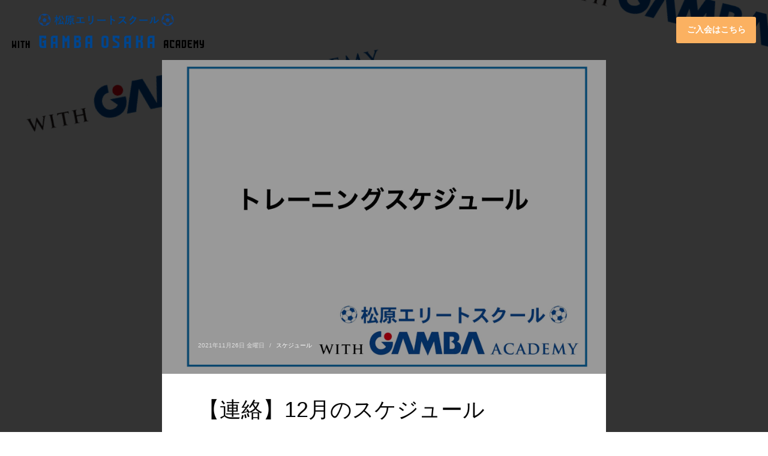

--- FILE ---
content_type: text/html; charset=UTF-8
request_url: https://eliteschool-with-gamba.com/2021/11/26/%E3%80%90%E9%80%A3%E7%B5%A1%E3%80%9112%E6%9C%88%E3%81%AE%E3%82%B9%E3%82%B1%E3%82%B8%E3%83%A5%E3%83%BC%E3%83%AB/
body_size: 10373
content:
<!DOCTYPE html>
<html dir="ltr" lang="ja"
	prefix="og: https://ogp.me/ns#" >
<head>
<meta charset="UTF-8"/>
<meta name="twitter:widgets:csp" content="on"/>
<link rel="profile" href="http://gmpg.org/xfn/11"/>
<link rel="pingback" href="https://eliteschool-with-gamba.com/xmlrpc.php"/>

<title>【連絡】12月のスケジュール - 松原エリートスクールwithガンバアカデミー</title>

		<!-- All in One SEO 4.3.3 - aioseo.com -->
		<meta name="description" content="皆さん、こんにちは！松原エリートスクールwithガンバアカデミー事務局です。 12月のトレーニングスケジュール" />
		<meta name="robots" content="noindex, max-snippet:-1, max-image-preview:large, max-video-preview:-1" />
		<link rel="canonical" href="https://eliteschool-with-gamba.com/2021/11/26/%e3%80%90%e9%80%a3%e7%b5%a1%e3%80%9112%e6%9c%88%e3%81%ae%e3%82%b9%e3%82%b1%e3%82%b8%e3%83%a5%e3%83%bc%e3%83%ab/" />
		<meta name="generator" content="All in One SEO (AIOSEO) 4.3.3 " />
		<meta property="og:locale" content="ja_JP" />
		<meta property="og:site_name" content="松原エリートスクールwithガンバアカデミー - 真のプロフェッショナルプレーヤーに必要なスキルを身につける！南河内エリアで初開校となるガンバ大阪との提携スクールでは幼保年少〜小学6年生までの全9学年を対象に、ガンバアカデミーのメソッドに基づいたトレーニングを行います。 体験会も実施しております。ガンバアカデミーのメソッドを体験しに来てください！" />
		<meta property="og:type" content="article" />
		<meta property="og:title" content="【連絡】12月のスケジュール - 松原エリートスクールwithガンバアカデミー" />
		<meta property="og:description" content="皆さん、こんにちは！松原エリートスクールwithガンバアカデミー事務局です。 12月のトレーニングスケジュール" />
		<meta property="og:url" content="https://eliteschool-with-gamba.com/2021/11/26/%e3%80%90%e9%80%a3%e7%b5%a1%e3%80%9112%e6%9c%88%e3%81%ae%e3%82%b9%e3%82%b1%e3%82%b8%e3%83%a5%e3%83%bc%e3%83%ab/" />
		<meta property="article:published_time" content="2021-11-26T01:00:00+00:00" />
		<meta property="article:modified_time" content="2021-10-08T09:02:14+00:00" />
		<meta name="twitter:card" content="summary" />
		<meta name="twitter:title" content="【連絡】12月のスケジュール - 松原エリートスクールwithガンバアカデミー" />
		<meta name="twitter:description" content="皆さん、こんにちは！松原エリートスクールwithガンバアカデミー事務局です。 12月のトレーニングスケジュール" />
		<script type="application/ld+json" class="aioseo-schema">
			{"@context":"https:\/\/schema.org","@graph":[{"@type":"BlogPosting","@id":"https:\/\/eliteschool-with-gamba.com\/2021\/11\/26\/%e3%80%90%e9%80%a3%e7%b5%a1%e3%80%9112%e6%9c%88%e3%81%ae%e3%82%b9%e3%82%b1%e3%82%b8%e3%83%a5%e3%83%bc%e3%83%ab\/#blogposting","name":"\u3010\u9023\u7d61\u301112\u6708\u306e\u30b9\u30b1\u30b8\u30e5\u30fc\u30eb - \u677e\u539f\u30a8\u30ea\u30fc\u30c8\u30b9\u30af\u30fc\u30ebwith\u30ac\u30f3\u30d0\u30a2\u30ab\u30c7\u30df\u30fc","headline":"\u3010\u9023\u7d61\u301112\u6708\u306e\u30b9\u30b1\u30b8\u30e5\u30fc\u30eb","author":{"@id":"https:\/\/eliteschool-with-gamba.com\/author\/admin_user\/#author"},"publisher":{"@id":"https:\/\/eliteschool-with-gamba.com\/#organization"},"image":{"@type":"ImageObject","url":"https:\/\/eliteschool-with-gamba.com\/wp-content\/uploads\/2021\/03\/\u30c8\u30ec\u30fc\u30cb\u30f3\u30b0\u30b9\u30b1\u30b8\u30e5\u30fc\u30eb-\u753b\u50cf.jpg","width":1753,"height":1240},"datePublished":"2021-11-26T01:00:00+09:00","dateModified":"2021-10-08T09:02:14+09:00","inLanguage":"ja","mainEntityOfPage":{"@id":"https:\/\/eliteschool-with-gamba.com\/2021\/11\/26\/%e3%80%90%e9%80%a3%e7%b5%a1%e3%80%9112%e6%9c%88%e3%81%ae%e3%82%b9%e3%82%b1%e3%82%b8%e3%83%a5%e3%83%bc%e3%83%ab\/#webpage"},"isPartOf":{"@id":"https:\/\/eliteschool-with-gamba.com\/2021\/11\/26\/%e3%80%90%e9%80%a3%e7%b5%a1%e3%80%9112%e6%9c%88%e3%81%ae%e3%82%b9%e3%82%b1%e3%82%b8%e3%83%a5%e3%83%bc%e3%83%ab\/#webpage"},"articleSection":"\u30b9\u30b1\u30b8\u30e5\u30fc\u30eb"},{"@type":"BreadcrumbList","@id":"https:\/\/eliteschool-with-gamba.com\/2021\/11\/26\/%e3%80%90%e9%80%a3%e7%b5%a1%e3%80%9112%e6%9c%88%e3%81%ae%e3%82%b9%e3%82%b1%e3%82%b8%e3%83%a5%e3%83%bc%e3%83%ab\/#breadcrumblist","itemListElement":[{"@type":"ListItem","@id":"https:\/\/eliteschool-with-gamba.com\/#listItem","position":1,"item":{"@type":"WebPage","@id":"https:\/\/eliteschool-with-gamba.com\/","name":"\u30db\u30fc\u30e0","description":"\u771f\u306e\u30d7\u30ed\u30d5\u30a7\u30c3\u30b7\u30e7\u30ca\u30eb\u30b5\u30c3\u30ab\u30fc\u30d7\u30ec\u30fc\u30e4\u30fc\u306b\u5fc5\u8981\u306a\u30b9\u30ad\u30eb\u3092\u8eab\u306b\u3064\u3051\u308b\uff01\u5357\u6cb3\u5185\u30a8\u30ea\u30a2\u3067\u521d\u958b\u6821\u3068\u306a\u308b\u30ac\u30f3\u30d0\u5927\u962a\u3068\u306e\u63d0\u643a\u30b5\u30c3\u30ab\u30fc\u30b9\u30af\u30fc\u30eb\u3067\u306f\u5e7c\u4fdd\u5e74\u5c11\u301c\u5c0f\u5b666\u5e74\u751f\u307e\u3067\u306e\u51689\u5b66\u5e74\u3092\u5bfe\u8c61\u306b\u3001\u30ac\u30f3\u30d0\u30a2\u30ab\u30c7\u30df\u30fc\u306e\u30e1\u30bd\u30c3\u30c9\u306b\u57fa\u3065\u3044\u305f\u30c8\u30ec\u30fc\u30cb\u30f3\u30b0\u3092\u884c\u3044\u307e\u3059\u3002 \u4f53\u9a13\u4f1a\u3082\u5b9f\u65bd\u3057\u3066\u304a\u308a\u307e\u3059\u3002\u30ac\u30f3\u30d0\u30a2\u30ab\u30c7\u30df\u30fc\u306e\u30e1\u30bd\u30c3\u30c9\u3092\u4f53\u9a13\u3057\u306b\u6765\u3066\u304f\u3060\u3055\u3044\uff01","url":"https:\/\/eliteschool-with-gamba.com\/"},"nextItem":"https:\/\/eliteschool-with-gamba.com\/2021\/#listItem"},{"@type":"ListItem","@id":"https:\/\/eliteschool-with-gamba.com\/2021\/#listItem","position":2,"item":{"@type":"WebPage","@id":"https:\/\/eliteschool-with-gamba.com\/2021\/","name":"2021","url":"https:\/\/eliteschool-with-gamba.com\/2021\/"},"nextItem":"https:\/\/eliteschool-with-gamba.com\/2021\/11\/#listItem","previousItem":"https:\/\/eliteschool-with-gamba.com\/#listItem"},{"@type":"ListItem","@id":"https:\/\/eliteschool-with-gamba.com\/2021\/11\/#listItem","position":3,"item":{"@type":"WebPage","@id":"https:\/\/eliteschool-with-gamba.com\/2021\/11\/","name":"November","url":"https:\/\/eliteschool-with-gamba.com\/2021\/11\/"},"nextItem":"https:\/\/eliteschool-with-gamba.com\/2021\/11\/26\/#listItem","previousItem":"https:\/\/eliteschool-with-gamba.com\/2021\/#listItem"},{"@type":"ListItem","@id":"https:\/\/eliteschool-with-gamba.com\/2021\/11\/26\/#listItem","position":4,"item":{"@type":"WebPage","@id":"https:\/\/eliteschool-with-gamba.com\/2021\/11\/26\/","name":"26","url":"https:\/\/eliteschool-with-gamba.com\/2021\/11\/26\/"},"nextItem":"https:\/\/eliteschool-with-gamba.com\/2021\/11\/26\/%e3%80%90%e9%80%a3%e7%b5%a1%e3%80%9112%e6%9c%88%e3%81%ae%e3%82%b9%e3%82%b1%e3%82%b8%e3%83%a5%e3%83%bc%e3%83%ab\/#listItem","previousItem":"https:\/\/eliteschool-with-gamba.com\/2021\/11\/#listItem"},{"@type":"ListItem","@id":"https:\/\/eliteschool-with-gamba.com\/2021\/11\/26\/%e3%80%90%e9%80%a3%e7%b5%a1%e3%80%9112%e6%9c%88%e3%81%ae%e3%82%b9%e3%82%b1%e3%82%b8%e3%83%a5%e3%83%bc%e3%83%ab\/#listItem","position":5,"item":{"@type":"WebPage","@id":"https:\/\/eliteschool-with-gamba.com\/2021\/11\/26\/%e3%80%90%e9%80%a3%e7%b5%a1%e3%80%9112%e6%9c%88%e3%81%ae%e3%82%b9%e3%82%b1%e3%82%b8%e3%83%a5%e3%83%bc%e3%83%ab\/","name":"\u3010\u9023\u7d61\u301112\u6708\u306e\u30b9\u30b1\u30b8\u30e5\u30fc\u30eb","description":"\u7686\u3055\u3093\u3001\u3053\u3093\u306b\u3061\u306f\uff01\u677e\u539f\u30a8\u30ea\u30fc\u30c8\u30b9\u30af\u30fc\u30ebwith\u30ac\u30f3\u30d0\u30a2\u30ab\u30c7\u30df\u30fc\u4e8b\u52d9\u5c40\u3067\u3059\u3002 12\u6708\u306e\u30c8\u30ec\u30fc\u30cb\u30f3\u30b0\u30b9\u30b1\u30b8\u30e5\u30fc\u30eb","url":"https:\/\/eliteschool-with-gamba.com\/2021\/11\/26\/%e3%80%90%e9%80%a3%e7%b5%a1%e3%80%9112%e6%9c%88%e3%81%ae%e3%82%b9%e3%82%b1%e3%82%b8%e3%83%a5%e3%83%bc%e3%83%ab\/"},"previousItem":"https:\/\/eliteschool-with-gamba.com\/2021\/11\/26\/#listItem"}]},{"@type":"Organization","@id":"https:\/\/eliteschool-with-gamba.com\/#organization","name":"\u677e\u539f\u30a8\u30ea\u30fc\u30c8\u30b9\u30af\u30fc\u30ebwith\u30ac\u30f3\u30d0\u30a2\u30ab\u30c7\u30df\u30fc","url":"https:\/\/eliteschool-with-gamba.com\/"},{"@type":"Person","@id":"https:\/\/eliteschool-with-gamba.com\/author\/admin_user\/#author","url":"https:\/\/eliteschool-with-gamba.com\/author\/admin_user\/","name":"admin_user","image":{"@type":"ImageObject","@id":"https:\/\/eliteschool-with-gamba.com\/2021\/11\/26\/%e3%80%90%e9%80%a3%e7%b5%a1%e3%80%9112%e6%9c%88%e3%81%ae%e3%82%b9%e3%82%b1%e3%82%b8%e3%83%a5%e3%83%bc%e3%83%ab\/#authorImage","url":"https:\/\/secure.gravatar.com\/avatar\/61e4b75c012a49e9410341a7dd5a054b?s=96&d=mm&r=g","width":96,"height":96,"caption":"admin_user"}},{"@type":"WebPage","@id":"https:\/\/eliteschool-with-gamba.com\/2021\/11\/26\/%e3%80%90%e9%80%a3%e7%b5%a1%e3%80%9112%e6%9c%88%e3%81%ae%e3%82%b9%e3%82%b1%e3%82%b8%e3%83%a5%e3%83%bc%e3%83%ab\/#webpage","url":"https:\/\/eliteschool-with-gamba.com\/2021\/11\/26\/%e3%80%90%e9%80%a3%e7%b5%a1%e3%80%9112%e6%9c%88%e3%81%ae%e3%82%b9%e3%82%b1%e3%82%b8%e3%83%a5%e3%83%bc%e3%83%ab\/","name":"\u3010\u9023\u7d61\u301112\u6708\u306e\u30b9\u30b1\u30b8\u30e5\u30fc\u30eb - \u677e\u539f\u30a8\u30ea\u30fc\u30c8\u30b9\u30af\u30fc\u30ebwith\u30ac\u30f3\u30d0\u30a2\u30ab\u30c7\u30df\u30fc","description":"\u7686\u3055\u3093\u3001\u3053\u3093\u306b\u3061\u306f\uff01\u677e\u539f\u30a8\u30ea\u30fc\u30c8\u30b9\u30af\u30fc\u30ebwith\u30ac\u30f3\u30d0\u30a2\u30ab\u30c7\u30df\u30fc\u4e8b\u52d9\u5c40\u3067\u3059\u3002 12\u6708\u306e\u30c8\u30ec\u30fc\u30cb\u30f3\u30b0\u30b9\u30b1\u30b8\u30e5\u30fc\u30eb","inLanguage":"ja","isPartOf":{"@id":"https:\/\/eliteschool-with-gamba.com\/#website"},"breadcrumb":{"@id":"https:\/\/eliteschool-with-gamba.com\/2021\/11\/26\/%e3%80%90%e9%80%a3%e7%b5%a1%e3%80%9112%e6%9c%88%e3%81%ae%e3%82%b9%e3%82%b1%e3%82%b8%e3%83%a5%e3%83%bc%e3%83%ab\/#breadcrumblist"},"author":{"@id":"https:\/\/eliteschool-with-gamba.com\/author\/admin_user\/#author"},"creator":{"@id":"https:\/\/eliteschool-with-gamba.com\/author\/admin_user\/#author"},"image":{"@type":"ImageObject","url":"https:\/\/eliteschool-with-gamba.com\/wp-content\/uploads\/2021\/03\/\u30c8\u30ec\u30fc\u30cb\u30f3\u30b0\u30b9\u30b1\u30b8\u30e5\u30fc\u30eb-\u753b\u50cf.jpg","@id":"https:\/\/eliteschool-with-gamba.com\/#mainImage","width":1753,"height":1240},"primaryImageOfPage":{"@id":"https:\/\/eliteschool-with-gamba.com\/2021\/11\/26\/%e3%80%90%e9%80%a3%e7%b5%a1%e3%80%9112%e6%9c%88%e3%81%ae%e3%82%b9%e3%82%b1%e3%82%b8%e3%83%a5%e3%83%bc%e3%83%ab\/#mainImage"},"datePublished":"2021-11-26T01:00:00+09:00","dateModified":"2021-10-08T09:02:14+09:00"},{"@type":"WebSite","@id":"https:\/\/eliteschool-with-gamba.com\/#website","url":"https:\/\/eliteschool-with-gamba.com\/","name":"\u677e\u539f\u30a8\u30ea\u30fc\u30c8\u30b9\u30af\u30fc\u30ebwith\u30ac\u30f3\u30d0\u30a2\u30ab\u30c7\u30df\u30fc","description":"\u771f\u306e\u30d7\u30ed\u30d5\u30a7\u30c3\u30b7\u30e7\u30ca\u30eb\u30d7\u30ec\u30fc\u30e4\u30fc\u306b\u5fc5\u8981\u306a\u30b9\u30ad\u30eb\u3092\u8eab\u306b\u3064\u3051\u308b\uff01\u5357\u6cb3\u5185\u30a8\u30ea\u30a2\u3067\u521d\u958b\u6821\u3068\u306a\u308b\u30ac\u30f3\u30d0\u5927\u962a\u3068\u306e\u63d0\u643a\u30b9\u30af\u30fc\u30eb\u3067\u306f\u5e7c\u4fdd\u5e74\u5c11\u301c\u5c0f\u5b666\u5e74\u751f\u307e\u3067\u306e\u51689\u5b66\u5e74\u3092\u5bfe\u8c61\u306b\u3001\u30ac\u30f3\u30d0\u30a2\u30ab\u30c7\u30df\u30fc\u306e\u30e1\u30bd\u30c3\u30c9\u306b\u57fa\u3065\u3044\u305f\u30c8\u30ec\u30fc\u30cb\u30f3\u30b0\u3092\u884c\u3044\u307e\u3059\u3002 \u4f53\u9a13\u4f1a\u3082\u5b9f\u65bd\u3057\u3066\u304a\u308a\u307e\u3059\u3002\u30ac\u30f3\u30d0\u30a2\u30ab\u30c7\u30df\u30fc\u306e\u30e1\u30bd\u30c3\u30c9\u3092\u4f53\u9a13\u3057\u306b\u6765\u3066\u304f\u3060\u3055\u3044\uff01","inLanguage":"ja","publisher":{"@id":"https:\/\/eliteschool-with-gamba.com\/#organization"}}]}
		</script>
		<!-- All in One SEO -->

<link rel='dns-prefetch' href='//fonts.googleapis.com' />
<link rel='dns-prefetch' href='//s.w.org' />
<link rel="alternate" type="application/rss+xml" title="松原エリートスクールwithガンバアカデミー &raquo; フィード" href="https://eliteschool-with-gamba.com/feed/" />
<link rel="alternate" type="application/rss+xml" title="松原エリートスクールwithガンバアカデミー &raquo; コメントフィード" href="https://eliteschool-with-gamba.com/comments/feed/" />
		<script type="text/javascript">
			window._wpemojiSettings = {"baseUrl":"https:\/\/s.w.org\/images\/core\/emoji\/13.1.0\/72x72\/","ext":".png","svgUrl":"https:\/\/s.w.org\/images\/core\/emoji\/13.1.0\/svg\/","svgExt":".svg","source":{"concatemoji":"https:\/\/eliteschool-with-gamba.com\/wp-includes\/js\/wp-emoji-release.min.js?ver=63317b1967d76b9a0c40aff2a258de40"}};
			!function(e,a,t){var n,r,o,i=a.createElement("canvas"),p=i.getContext&&i.getContext("2d");function s(e,t){var a=String.fromCharCode;p.clearRect(0,0,i.width,i.height),p.fillText(a.apply(this,e),0,0);e=i.toDataURL();return p.clearRect(0,0,i.width,i.height),p.fillText(a.apply(this,t),0,0),e===i.toDataURL()}function c(e){var t=a.createElement("script");t.src=e,t.defer=t.type="text/javascript",a.getElementsByTagName("head")[0].appendChild(t)}for(o=Array("flag","emoji"),t.supports={everything:!0,everythingExceptFlag:!0},r=0;r<o.length;r++)t.supports[o[r]]=function(e){if(!p||!p.fillText)return!1;switch(p.textBaseline="top",p.font="600 32px Arial",e){case"flag":return s([127987,65039,8205,9895,65039],[127987,65039,8203,9895,65039])?!1:!s([55356,56826,55356,56819],[55356,56826,8203,55356,56819])&&!s([55356,57332,56128,56423,56128,56418,56128,56421,56128,56430,56128,56423,56128,56447],[55356,57332,8203,56128,56423,8203,56128,56418,8203,56128,56421,8203,56128,56430,8203,56128,56423,8203,56128,56447]);case"emoji":return!s([10084,65039,8205,55357,56613],[10084,65039,8203,55357,56613])}return!1}(o[r]),t.supports.everything=t.supports.everything&&t.supports[o[r]],"flag"!==o[r]&&(t.supports.everythingExceptFlag=t.supports.everythingExceptFlag&&t.supports[o[r]]);t.supports.everythingExceptFlag=t.supports.everythingExceptFlag&&!t.supports.flag,t.DOMReady=!1,t.readyCallback=function(){t.DOMReady=!0},t.supports.everything||(n=function(){t.readyCallback()},a.addEventListener?(a.addEventListener("DOMContentLoaded",n,!1),e.addEventListener("load",n,!1)):(e.attachEvent("onload",n),a.attachEvent("onreadystatechange",function(){"complete"===a.readyState&&t.readyCallback()})),(n=t.source||{}).concatemoji?c(n.concatemoji):n.wpemoji&&n.twemoji&&(c(n.twemoji),c(n.wpemoji)))}(window,document,window._wpemojiSettings);
		</script>
		<style type="text/css">
img.wp-smiley,
img.emoji {
	display: inline !important;
	border: none !important;
	box-shadow: none !important;
	height: 1em !important;
	width: 1em !important;
	margin: 0 .07em !important;
	vertical-align: -0.1em !important;
	background: none !important;
	padding: 0 !important;
}
</style>
	<link rel='stylesheet' id='zn_all_g_fonts-css'  href='//fonts.googleapis.com/css?family=Roboto%3Aregular%2C300%2C700%2C900&#038;ver=63317b1967d76b9a0c40aff2a258de40' type='text/css' media='all' />
<link rel='stylesheet' id='wp-block-library-css'  href='https://eliteschool-with-gamba.com/wp-includes/css/dist/block-library/style.min.css?ver=63317b1967d76b9a0c40aff2a258de40' type='text/css' media='all' />
<link rel='stylesheet' id='contact-form-7-css'  href='https://eliteschool-with-gamba.com/wp-content/plugins/contact-form-7/includes/css/styles.css?ver=5.5.3' type='text/css' media='all' />
<link rel='stylesheet' id='kallyas-styles-css'  href='https://eliteschool-with-gamba.com/wp-content/themes/kallyas/style.css?ver=4.18.1' type='text/css' media='all' />
<link rel='stylesheet' id='th-bootstrap-styles-css'  href='https://eliteschool-with-gamba.com/wp-content/themes/kallyas/css/bootstrap.min.css?ver=4.18.1' type='text/css' media='all' />
<link rel='stylesheet' id='th-theme-template-styles-css'  href='https://eliteschool-with-gamba.com/wp-content/themes/kallyas/css/template.min.css?ver=4.18.1' type='text/css' media='all' />
<link rel='stylesheet' id='zion-frontend-css'  href='https://eliteschool-with-gamba.com/wp-content/themes/kallyas/framework/zion-builder/assets/css/znb_frontend.css?ver=1.0.29' type='text/css' media='all' />
<link rel='stylesheet' id='332-layout.css-css'  href='//eliteschool-with-gamba.com/wp-content/uploads/zion-builder/cache/332-layout.css?ver=8c57a37f861cc9622eeba34dce8bee40' type='text/css' media='all' />
<link rel='stylesheet' id='kallyas-child-css'  href='https://eliteschool-with-gamba.com/wp-content/themes/kallyas-child/style.css?ver=4.18.1' type='text/css' media='all' />
<link rel='stylesheet' id='th-theme-print-stylesheet-css'  href='https://eliteschool-with-gamba.com/wp-content/themes/kallyas/css/print.css?ver=4.18.1' type='text/css' media='print' />
<link rel='stylesheet' id='th-theme-options-styles-css'  href='//eliteschool-with-gamba.com/wp-content/uploads/zn_dynamic.css?ver=1705297327' type='text/css' media='all' />
<script type='text/javascript' src='https://eliteschool-with-gamba.com/wp-includes/js/jquery/jquery.min.js?ver=3.6.0' id='jquery-core-js'></script>
<script type='text/javascript' src='https://eliteschool-with-gamba.com/wp-includes/js/jquery/jquery-migrate.min.js?ver=3.3.2' id='jquery-migrate-js'></script>
<link rel="https://api.w.org/" href="https://eliteschool-with-gamba.com/wp-json/" /><link rel="alternate" type="application/json" href="https://eliteschool-with-gamba.com/wp-json/wp/v2/posts/332" /><link rel="EditURI" type="application/rsd+xml" title="RSD" href="https://eliteschool-with-gamba.com/xmlrpc.php?rsd" />
<link rel="wlwmanifest" type="application/wlwmanifest+xml" href="https://eliteschool-with-gamba.com/wp-includes/wlwmanifest.xml" /> 

<link rel='shortlink' href='https://eliteschool-with-gamba.com/?p=332' />
<link rel="alternate" type="application/json+oembed" href="https://eliteschool-with-gamba.com/wp-json/oembed/1.0/embed?url=https%3A%2F%2Feliteschool-with-gamba.com%2F2021%2F11%2F26%2F%25e3%2580%2590%25e9%2580%25a3%25e7%25b5%25a1%25e3%2580%259112%25e6%259c%2588%25e3%2581%25ae%25e3%2582%25b9%25e3%2582%25b1%25e3%2582%25b8%25e3%2583%25a5%25e3%2583%25bc%25e3%2583%25ab%2F" />
<link rel="alternate" type="text/xml+oembed" href="https://eliteschool-with-gamba.com/wp-json/oembed/1.0/embed?url=https%3A%2F%2Feliteschool-with-gamba.com%2F2021%2F11%2F26%2F%25e3%2580%2590%25e9%2580%25a3%25e7%25b5%25a1%25e3%2580%259112%25e6%259c%2588%25e3%2581%25ae%25e3%2582%25b9%25e3%2582%25b1%25e3%2582%25b8%25e3%2583%25a5%25e3%2583%25bc%25e3%2583%25ab%2F&#038;format=xml" />
		<meta name="theme-color"
			  content="#0a1c7f">
				<meta name="viewport" content="width=device-width, initial-scale=1, maximum-scale=1"/>
		
		<!--[if lte IE 8]>
		<script type="text/javascript">
			var $buoop = {
				vs: {i: 10, f: 25, o: 12.1, s: 7, n: 9}
			};

			$buoop.ol = window.onload;

			window.onload = function () {
				try {
					if ($buoop.ol) {
						$buoop.ol()
					}
				}
				catch (e) {
				}

				var e = document.createElement("script");
				e.setAttribute("type", "text/javascript");
				e.setAttribute("src", "https://browser-update.org/update.js");
				document.body.appendChild(e);
			};
		</script>
		<![endif]-->

		<!-- for IE6-8 support of HTML5 elements -->
		<!--[if lt IE 9]>
		<script src="//html5shim.googlecode.com/svn/trunk/html5.js"></script>
		<![endif]-->
		
	<!-- Fallback for animating in viewport -->
	<noscript>
		<style type="text/css" media="screen">
			.zn-animateInViewport {visibility: visible;}
		</style>
	</noscript>
	<style type="text/css">.recentcomments a{display:inline !important;padding:0 !important;margin:0 !important;}</style></head>

<body  class="post-template-default single single-post postid-332 single-format-standard res1170 kl-skin--light" itemscope="itemscope" itemtype="https://schema.org/WebPage" >


			<div class="support_panel support-panel" id="sliding_panel">
				<div class="support-panel-close js-toggle-class" data-targets="#sliding_panel,#open_sliding_panel" data-target-classes="is-opened,is-toggled" data-multiple-targets="">&times;</div>				<div class="container support-panel-container">
					<div id="archives-2" class="widget support-panel-widget widget_archive"><h3 class="widgettitle title support-panel-widgettitle">Archives</h3>			<ul class="menu">
					<li><a href='https://eliteschool-with-gamba.com/2025/11/'>2025年11月</a></li>
	<li><a href='https://eliteschool-with-gamba.com/2025/09/'>2025年9月</a></li>
	<li><a href='https://eliteschool-with-gamba.com/2025/08/'>2025年8月</a></li>
	<li><a href='https://eliteschool-with-gamba.com/2025/07/'>2025年7月</a></li>
	<li><a href='https://eliteschool-with-gamba.com/2025/06/'>2025年6月</a></li>
	<li><a href='https://eliteschool-with-gamba.com/2025/05/'>2025年5月</a></li>
	<li><a href='https://eliteschool-with-gamba.com/2025/03/'>2025年3月</a></li>
	<li><a href='https://eliteschool-with-gamba.com/2024/11/'>2024年11月</a></li>
	<li><a href='https://eliteschool-with-gamba.com/2024/10/'>2024年10月</a></li>
	<li><a href='https://eliteschool-with-gamba.com/2024/08/'>2024年8月</a></li>
	<li><a href='https://eliteschool-with-gamba.com/2024/04/'>2024年4月</a></li>
	<li><a href='https://eliteschool-with-gamba.com/2024/03/'>2024年3月</a></li>
	<li><a href='https://eliteschool-with-gamba.com/2024/02/'>2024年2月</a></li>
	<li><a href='https://eliteschool-with-gamba.com/2024/01/'>2024年1月</a></li>
	<li><a href='https://eliteschool-with-gamba.com/2023/07/'>2023年7月</a></li>
	<li><a href='https://eliteschool-with-gamba.com/2023/06/'>2023年6月</a></li>
	<li><a href='https://eliteschool-with-gamba.com/2023/05/'>2023年5月</a></li>
	<li><a href='https://eliteschool-with-gamba.com/2023/04/'>2023年4月</a></li>
	<li><a href='https://eliteschool-with-gamba.com/2023/03/'>2023年3月</a></li>
	<li><a href='https://eliteschool-with-gamba.com/2023/02/'>2023年2月</a></li>
	<li><a href='https://eliteschool-with-gamba.com/2023/01/'>2023年1月</a></li>
	<li><a href='https://eliteschool-with-gamba.com/2022/12/'>2022年12月</a></li>
	<li><a href='https://eliteschool-with-gamba.com/2022/11/'>2022年11月</a></li>
	<li><a href='https://eliteschool-with-gamba.com/2022/10/'>2022年10月</a></li>
	<li><a href='https://eliteschool-with-gamba.com/2022/09/'>2022年9月</a></li>
	<li><a href='https://eliteschool-with-gamba.com/2022/08/'>2022年8月</a></li>
	<li><a href='https://eliteschool-with-gamba.com/2022/07/'>2022年7月</a></li>
	<li><a href='https://eliteschool-with-gamba.com/2022/06/'>2022年6月</a></li>
	<li><a href='https://eliteschool-with-gamba.com/2022/05/'>2022年5月</a></li>
	<li><a href='https://eliteschool-with-gamba.com/2022/04/'>2022年4月</a></li>
	<li><a href='https://eliteschool-with-gamba.com/2022/03/'>2022年3月</a></li>
	<li><a href='https://eliteschool-with-gamba.com/2022/01/'>2022年1月</a></li>
	<li><a href='https://eliteschool-with-gamba.com/2021/11/'>2021年11月</a></li>
	<li><a href='https://eliteschool-with-gamba.com/2021/10/'>2021年10月</a></li>
	<li><a href='https://eliteschool-with-gamba.com/2021/09/'>2021年9月</a></li>
	<li><a href='https://eliteschool-with-gamba.com/2021/08/'>2021年8月</a></li>
	<li><a href='https://eliteschool-with-gamba.com/2021/07/'>2021年7月</a></li>
	<li><a href='https://eliteschool-with-gamba.com/2021/05/'>2021年5月</a></li>
	<li><a href='https://eliteschool-with-gamba.com/2021/04/'>2021年4月</a></li>
	<li><a href='https://eliteschool-with-gamba.com/2021/03/'>2021年3月</a></li>
	<li><a href='https://eliteschool-with-gamba.com/2021/02/'>2021年2月</a></li>
	<li><a href='https://eliteschool-with-gamba.com/2021/01/'>2021年1月</a></li>
	<li><a href='https://eliteschool-with-gamba.com/2020/12/'>2020年12月</a></li>
	<li><a href='https://eliteschool-with-gamba.com/2020/11/'>2020年11月</a></li>
	<li><a href='https://eliteschool-with-gamba.com/2020/10/'>2020年10月</a></li>
	<li><a href='https://eliteschool-with-gamba.com/2020/09/'>2020年9月</a></li>
	<li><a href='https://eliteschool-with-gamba.com/2020/08/'>2020年8月</a></li>
	<li><a href='https://eliteschool-with-gamba.com/2020/06/'>2020年6月</a></li>
			</ul>
		</div><div id="categories-2" class="widget support-panel-widget widget_categories"><h3 class="widgettitle title support-panel-widgettitle">Categories</h3>			<ul class="menu">
					<li class="cat-item cat-item-2"><a href="https://eliteschool-with-gamba.com/category/news/">News</a>
</li>
	<li class="cat-item cat-item-3"><a href="https://eliteschool-with-gamba.com/category/%e3%82%a4%e3%83%99%e3%83%b3%e3%83%88%e5%91%8a%e7%9f%a5/">イベント告知</a>
</li>
	<li class="cat-item cat-item-4"><a href="https://eliteschool-with-gamba.com/category/%e3%82%a4%e3%83%99%e3%83%b3%e3%83%88%e5%ae%9f%e7%b8%be/">イベント実績</a>
</li>
	<li class="cat-item cat-item-8"><a href="https://eliteschool-with-gamba.com/category/%e3%82%b9%e3%82%b1%e3%82%b8%e3%83%a5%e3%83%bc%e3%83%ab/">スケジュール</a>
</li>
	<li class="cat-item cat-item-9"><a href="https://eliteschool-with-gamba.com/category/%e4%bd%93%e9%a8%93%e4%bc%9a/">体験会</a>
</li>
	<li class="cat-item cat-item-1"><a href="https://eliteschool-with-gamba.com/category/%e6%9c%aa%e5%88%86%e9%a1%9e/">未分類</a>
</li>
	<li class="cat-item cat-item-10"><a href="https://eliteschool-with-gamba.com/category/%e6%a0%84%e9%a4%8a%e3%82%b3%e3%83%a9%e3%83%a0/">栄養コラム</a>
</li>
			</ul>
		</div><div id="meta-2" class="widget support-panel-widget widget_meta"><h3 class="widgettitle title support-panel-widgettitle">メタ情報</h3>
		<ul>
						<li><a href="https://eliteschool-with-gamba.com/wp-login.php">ログイン</a></li>
			<li><a href="https://eliteschool-with-gamba.com/feed/">投稿フィード</a></li>
			<li><a href="https://eliteschool-with-gamba.com/comments/feed/">コメントフィード</a></li>

			<li><a href="https://ja.wordpress.org/">WordPress.org</a></li>
		</ul>

		</div>				</div>
			</div><!--// end #sliding_panel.support_panel -->
			<div class="login_register_stuff">		<!-- Login/Register Modal forms - hidden by default to be opened through modal -->
			<div id="login_panel" class="loginbox-popup auth-popup mfp-hide">
				<div class="inner-container login-panel auth-popup-panel">
					<h3 class="m_title_ext auth-popup-title" itemprop="alternativeHeadline" >SIGN IN YOUR ACCOUNT TO HAVE ACCESS TO DIFFERENT FEATURES</h3>
					<form id="login_form" name="login_form" method="post" class="zn_form_login znhg-ajax-login-form" action="https://eliteschool-with-gamba.com/wp-login.php">

						<div class="zn_form_login-result"></div>

						<div class="form-group kl-fancy-form">
							<input type="text" id="kl-username" name="log" class="form-control inputbox kl-fancy-form-input kl-fw-input"
								   placeholder="eg: james_smith"/>
							<label class="kl-font-alt kl-fancy-form-label">USERNAME</label>
						</div>

						<div class="form-group kl-fancy-form">
							<input type="password" id="kl-password" name="pwd" class="form-control inputbox kl-fancy-form-input kl-fw-input"
								   placeholder="type password"/>
							<label class="kl-font-alt kl-fancy-form-label">PASSWORD</label>
						</div>

						
						<label class="zn_remember auth-popup-remember" for="kl-rememberme">
							<input type="checkbox" name="rememberme" id="kl-rememberme" value="forever" class="auth-popup-remember-chb"/>
							 Remember Me						</label>

						<input type="submit" id="login" name="submit_button" class="btn zn_sub_button btn-fullcolor btn-md"
							   value="LOG IN"/>

						<input type="hidden" value="login" class="" name="zn_form_action"/>
						<input type="hidden" value="zn_do_login" class="" name="action"/>

						<div class="links auth-popup-links">
														<a href="#forgot_panel" class="kl-login-box auth-popup-link">FORGOT YOUR PASSWORD?</a>
						</div>
					</form>
				</div>
			</div>
		<!-- end login panel -->
				<div id="forgot_panel" class="loginbox-popup auth-popup forgot-popup mfp-hide">
			<div class="inner-container forgot-panel auth-popup-panel">
				<h3 class="m_title m_title_ext text-custom auth-popup-title" itemprop="alternativeHeadline" >FORGOT YOUR DETAILS?</h3>
				<form id="forgot_form" name="login_form" method="post" class="zn_form_lost_pass" action="https://eliteschool-with-gamba.com/wp-login.php?action=lostpassword">
					<div class="zn_form_login-result"></div>
					<div class="form-group kl-fancy-form">
						<input type="text" id="forgot-email" name="user_login" class="form-control inputbox kl-fancy-form-input kl-fw-input" placeholder="..."/>
						<label class="kl-font-alt kl-fancy-form-label">USERNAME OR EMAIL</label>
					</div>
					<input type="hidden" name="wc_reset_password" value="true">
					<input type="hidden" id="_wpnonce" name="_wpnonce" value="3c65f8b611" /><input type="hidden" name="_wp_http_referer" value="/2021/11/26/%E3%80%90%E9%80%A3%E7%B5%A1%E3%80%9112%E6%9C%88%E3%81%AE%E3%82%B9%E3%82%B1%E3%82%B8%E3%83%A5%E3%83%BC%E3%83%AB/" />					<div class="form-group">
						<input type="submit" id="recover" name="submit" class="btn btn-block zn_sub_button btn-fullcolor btn-md" value="SEND MY DETAILS!"/>
					</div>
					<div class="links auth-popup-links">
						<a href="#login_panel" class="kl-login-box auth-popup-link">AAH, WAIT, I REMEMBER NOW!</a>
					</div>
				</form>
			</div>
		</div><!-- end forgot pwd. panel -->
		</div><!-- end login register stuff -->		<div id="fb-root"></div>
		<script>(function (d, s, id) {
			var js, fjs = d.getElementsByTagName(s)[0];
			if (d.getElementById(id)) {return;}
			js = d.createElement(s); js.id = id;
			js.src = "https://connect.facebook.net/en_US/sdk.js#xfbml=1&version=v3.0";
			fjs.parentNode.insertBefore(js, fjs);
		}(document, 'script', 'facebook-jssdk'));</script>
		

<div id="page_wrapper">

<div class="znpb-header-smart-area" ><div class="zn_custom_html eluid6be3a45d " ><div id="header-wrapper">
    <div id="header-inner">
        <div id="header-title">
            <a href="https://eliteschool-with-gamba.com/"><img src="https://eliteschool-with-gamba.com/wp-content/uploads/2022/05/logo.png"/></a>
        </div>
        <div id="cta-button-wrapper">
            <a class="cta-button" href="https://eliteschool-with-gamba.com/contact/">ご入会はこちら</a>
        </div>
    </div>
</div></div></div>
	<section id="content" class="site-content">
		<div class="container">
			<div class="row">

				<!--// Main Content: page content from WP_EDITOR along with the appropriate sidebar if one specified. -->
				<div class="col-md-12" role="main" itemprop="mainContentOfPage" >
					<div id="th-content-post">
						<div id="post-332" class="kl-single-layout--modern post-332 post type-post status-publish format-standard has-post-thumbnail hentry category-8">

    
    <div class="itemView clearfix eBlog kl-blog kl-blog-list-wrapper kl-blog--style-light ">

        <div class="kl-blog-post" itemscope="itemscope" itemtype="https://schema.org/Blog" >

    <div class="kl-blog-single-head-wrapper"><a data-lightbox="image" href="https://eliteschool-with-gamba.com/wp-content/uploads/2021/03/トレーニングスケジュール-画像.jpg" class="hoverBorder pull-left full-width kl-blog-post-img"><img src="https://eliteschool-with-gamba.com/wp-content/uploads/2021/03/トレーニングスケジュール-画像.jpg"  width="1753" height="1240" alt="" title="トレーニングスケジュール-画像"/></a><div class="kl-blog-post-header">
    <div class="kl-blog-post-details clearfix">

        <div class="pull-right hg-postlove-container">
            <!-- Display the postlove plugin here -->
                    </div>

        
        <div class="kl-blog-post-meta">
            
<span class="kl-blog-post-date updated" itemprop="datePublished" >
	2021年11月26日 金曜日</span>
<span class="infSep kl-blog-post-details-sep"> / </span>
<span class="itemCategory kl-blog-post-category"> Published in  </span> <a href="https://eliteschool-with-gamba.com/category/%e3%82%b9%e3%82%b1%e3%82%b8%e3%83%a5%e3%83%bc%e3%83%ab/" rel="category tag">スケジュール</a>        </div>
    </div>
</div>
<!-- end itemheader -->

</div><h1 class="page-title kl-blog-post-title entry-title" itemprop="headline" >【連絡】12月のスケジュール</h1><div class="itemBody kl-blog-post-body kl-blog-cols-1" itemprop="text" >
    <!-- Blog Image -->
        <!-- Blog Content -->
    
<p>皆さん、こんにちは！<br>松原エリートスクールwithガンバアカデミー事務局です。</p>



<p>12月のトレーニングスケジュール<br>  4日（土）通常トレーニング<br>11日（土）通常トレーニング・体験会<br>18日（土）通常トレーニング・年内最終トレーニング日<br>25日（土）お休み<br><br>12月も体験会を実施しておりますのでこの機会に是非ご参加ください。<br>スクールに関するお問い合わせは info@eliteschool-with-gamba.com まで。</p>

</div>
<!-- end item body -->
<div class="clearfix"></div>

    <div class="row blog-sg-footer">
        <div class="col-sm-6">
                    </div>
        <div class="col-sm-6">
                    </div>
    </div>

    
</div><!-- /.kl-blog-post -->
    </div>
    <!-- End Item Layout -->
</div>
					</div><!--// #th-content-post -->
				</div>

							</div>
		</div>
	</section><!--// #content -->
<div class="znpb-footer-smart-area" ><div class="zn_custom_html eluid90b82d5d " ><div id="footer-wrapper">
    <div id="footer-inner">
        <div id="fb-wrapper">
            <iframe src="https://www.facebook.com/plugins/page.php?href=https%3A%2F%2Fwww.facebook.com%2F%25E6%259D%25BE%25E5%258E%259F%25E3%2582%25A8%25E3%2583%25AA%25E3%2583%25BC%25E3%2583%2588%25E3%2582%25B9%25E3%2582%25AF%25E3%2583%25BC%25E3%2583%25ABwith%25E3%2582%25AC%25E3%2583%25B3%25E3%2583%2590%25E3%2582%25A2%25E3%2582%25AB%25E3%2583%2587%25E3%2583%259F%25E3%2583%25BC-679305879125861%2F%3Frefsrc%3Dhttp%253A%252F%252Feliteschool-with-gamba.com%252F&tabs=timeline&width=340&height=500&small_header=false&adapt_container_width=true&hide_cover=false&show_facepile=false&appId" width="340" height="500" style="border:none;overflow:hidden" scrolling="no" frameborder="0" allowTransparency="true" allow="encrypted-media"></iframe>
        </div>
        <div id="banner" class="d-lg-flex">
            <a href="https://fmf.or.jp/" target="_blank" rel="noopener" alt="FMF財団">
                <img src="https://eliteschool-with-gamba.com/wp-content/uploads/2020/04/banner_fmf.png"/>
            </a>
            <a href="https://www.gamba-osaka.net/" target="_blank" rel="noopener" alt="ガンバ大阪オフィシャルWebサイト">
                <img src="https://eliteschool-with-gamba.com/wp-content/uploads/2020/04/banner_ganba.png"/>
            </a>
            <a href="https://www.mfpnet.com/matsubara/" target="_blank" rel="noopener" alt="mizuno futsal plaza">
                <img src="https://eliteschool-with-gamba.com/wp-content/uploads/2020/04/banner_mizuno.png"/>
            </a>
        </div>
        <div id="banner_gold" class="d-lg-flex">
            <h2 class="title_gold">GOLD SPONSOR</h2>
            <a href="https://www.eiwat.co.jp/" target="_blank" rel="noopener" alt="株式会社エイワット（EIWAT）">
                <img src="https://eliteschool-with-gamba.com/wp-content/uploads/2024/01/eiwat_logo.png"/>
            </a>
        </div>
    </div>
    <div id="copy-wrapper">
        <copyright>
            &copy; 2018-2020 
            <a href="https://eliteschool-with-gamba.com/">エリートスクール with GAMBA ACADEMY</a>
        </copyright>
    </div>
</div></div></div></div><!-- end page_wrapper -->

<a href="#" id="totop" class="u-trans-all-2s js-scroll-event" data-forch="300" data-visibleclass="on--totop">TOP</a>

<script type='text/javascript' src='https://eliteschool-with-gamba.com/wp-includes/js/dist/vendor/regenerator-runtime.min.js?ver=0.13.7' id='regenerator-runtime-js'></script>
<script type='text/javascript' src='https://eliteschool-with-gamba.com/wp-includes/js/dist/vendor/wp-polyfill.min.js?ver=3.15.0' id='wp-polyfill-js'></script>
<script type='text/javascript' id='contact-form-7-js-extra'>
/* <![CDATA[ */
var wpcf7 = {"api":{"root":"https:\/\/eliteschool-with-gamba.com\/wp-json\/","namespace":"contact-form-7\/v1"}};
/* ]]> */
</script>
<script type='text/javascript' src='https://eliteschool-with-gamba.com/wp-content/plugins/contact-form-7/includes/js/index.js?ver=5.5.3' id='contact-form-7-js'></script>
<script type='text/javascript' src='https://eliteschool-with-gamba.com/wp-content/themes/kallyas/js/plugins.min.js?ver=4.18.1' id='kallyas_vendors-js'></script>
<script type='text/javascript' src='https://eliteschool-with-gamba.com/wp-content/themes/kallyas/addons/scrollmagic/scrollmagic.js?ver=4.18.1' id='scrollmagic-js'></script>
<script type='text/javascript' id='zn-script-js-extra'>
/* <![CDATA[ */
var zn_do_login = {"ajaxurl":"\/wp-admin\/admin-ajax.php","add_to_cart_text":"Item Added to cart!"};
var ZnThemeAjax = {"ajaxurl":"\/wp-admin\/admin-ajax.php","zn_back_text":"Back","zn_color_theme":"light","res_menu_trigger":"992","top_offset_tolerance":"","logout_url":"https:\/\/eliteschool-with-gamba.com\/wp-login.php?action=logout&redirect_to=https%3A%2F%2Feliteschool-with-gamba.com&_wpnonce=3b25f21141"};
/* ]]> */
</script>
<script type='text/javascript' src='https://eliteschool-with-gamba.com/wp-content/themes/kallyas/js/znscript.min.js?ver=4.18.1' id='zn-script-js'></script>
<script type='text/javascript' src='https://eliteschool-with-gamba.com/wp-content/themes/kallyas/addons/slick/slick.min.js?ver=4.18.1' id='slick-js'></script>
<script type='text/javascript' id='zion-frontend-js-js-extra'>
/* <![CDATA[ */
var ZionBuilderFrontend = {"allow_video_on_mobile":""};
/* ]]> */
</script>
<script type='text/javascript' src='https://eliteschool-with-gamba.com/wp-content/themes/kallyas/framework/zion-builder/dist/znpb_frontend.bundle.js?ver=1.0.29' id='zion-frontend-js-js'></script>
<script type='text/javascript' src='https://eliteschool-with-gamba.com/wp-includes/js/wp-embed.min.js?ver=63317b1967d76b9a0c40aff2a258de40' id='wp-embed-js'></script>
<!-- Zn Framework inline JavaScript--><script type="text/javascript">jQuery(document).ready(function($) {
//スティッキーヘッダー
$(window).scroll(function() {
    if($(this).scrollTop() > 20){
        $('#header-wrapper').addClass("header-sticky");
    }
    else {
        $('#header-wrapper').removeClass("header-sticky");
    }
});

//フェードイン
$(window).scroll(function (){
    $('.fadein').each(function(){
        var elemPos = $(this).offset().top,
        scroll = $(window).scrollTop(),
        windowHeight = $(window).height();
        if (scroll > elemPos - windowHeight + 100){
            $(this).addClass('scrollin');
        }
    });
});

});</script><svg style="position: absolute; width: 0; height: 0; overflow: hidden;" version="1.1" xmlns="http://www.w3.org/2000/svg" xmlns:xlink="http://www.w3.org/1999/xlink">
 <defs>

  <symbol id="icon-znb_close-thin" viewBox="0 0 100 100">
   <path d="m87.801 12.801c-1-1-2.6016-1-3.5 0l-33.801 33.699-34.699-34.801c-1-1-2.6016-1-3.5 0-1 1-1 2.6016 0 3.5l34.699 34.801-34.801 34.801c-1 1-1 2.6016 0 3.5 0.5 0.5 1.1016 0.69922 1.8008 0.69922s1.3008-0.19922 1.8008-0.69922l34.801-34.801 33.699 33.699c0.5 0.5 1.1016 0.69922 1.8008 0.69922 0.69922 0 1.3008-0.19922 1.8008-0.69922 1-1 1-2.6016 0-3.5l-33.801-33.699 33.699-33.699c0.89844-1 0.89844-2.6016 0-3.5z"/>
  </symbol>


  <symbol id="icon-znb_play" viewBox="0 0 22 28">
   <path d="M21.625 14.484l-20.75 11.531c-0.484 0.266-0.875 0.031-0.875-0.516v-23c0-0.547 0.391-0.781 0.875-0.516l20.75 11.531c0.484 0.266 0.484 0.703 0 0.969z"></path>
  </symbol>

 </defs>
</svg>
</body>
</html>


--- FILE ---
content_type: text/css
request_url: https://eliteschool-with-gamba.com/wp-content/uploads/zn_dynamic.css?ver=1705297327
body_size: 6818
content:
h1,.page-title,.h1-typography {font-size:36px;font-family:"Open Sans", Helvetica, Arial, sans-serif;line-height:40px;font-style:normal;font-weight:400;}h2,.page-subtitle,.subtitle,.h2-typography {font-size:30px;font-family:"Open Sans", Helvetica, Arial, sans-serif;line-height:40px;font-style:normal;font-weight:400;}h3,.h3-typography {font-size:24px;font-family:"Open Sans", Helvetica, Arial, sans-serif;line-height:40px;font-style:normal;font-weight:400;}h4,.h4-typography {font-size:14px;font-family:"Open Sans", Helvetica, Arial, sans-serif;line-height:20px;font-style:normal;font-weight:400;}h5,.h5-typography {font-size:12px;font-family:"Open Sans", Helvetica, Arial, sans-serif;line-height:20px;font-style:normal;font-weight:400;}h6,.h6-typography {font-size:12px;font-family:"Open Sans", Helvetica, Arial, sans-serif;line-height:20px;font-style:normal;font-weight:400;}body{font-size:13px;font-family:"Open Sans", Helvetica, Arial, sans-serif;}.site-footer {font-size:13px;font-family:"Open Sans", Helvetica, Arial, sans-serif;}a:focus, a:hover { color:#0a1c7f; }.element-scheme--light {color:#535353;}.element-scheme--light a {color:#000;}.element-scheme--light a:hover,.element-scheme--light .element-scheme__linkhv:hover {color:#0a1c7f;}.element-scheme--light .element-scheme__hdg1 { color:#323232 }.element-scheme--light .element-scheme__hdg2 { color:#4b4b4b }.element-scheme--light .element-scheme__faded { color:rgba(83,83,83,0.7) }.element-scheme--dark {color:#dcdcdc;}.element-scheme--dark a {color:#ffffff;}.element-scheme--dark a:hover,.element-scheme--dark .element-scheme__linkhv:hover {color:#eee;}.element-scheme--dark .element-scheme__hdg1 { color:#ffffff }.element-scheme--dark .element-scheme__hdg2 { color:#f2f2f2 }.element-scheme--dark .element-scheme__faded { color:rgba(220,220,220,0.7) }body #page_wrapper ,body.boxed #page_wrapper {background-repeat:no-repeat;background-position:center center;background-attachment:scroll;}@media (max-width:992px) {#main-menu,.zn-megaMenuSmartArea-content { display:none !important;}.site-header.style7 .main-menu-wrapper {margin-right:auto;}.site-header.kl-center-menu .zn-original-logo {display:block}.site-header.kl-center-menu .main-menu-wrapper {margin-right:0;}}@media (min-width:993px) {.zn-res-menuwrapper { display:none;}}.site-logo-anch{text-decoration:none;font-family:"", Helvetica, Arial, sans-serif;font-size:36px;line-height:40px;font-weight:;color:#000;font-style:normal;}.site-logo-anch:hover {color:#CD2122;}.uh_zn_def_header_style ,.zn_def_header_style ,.page-subheader.zn_def_header_style ,.kl-slideshow.zn_def_header_style ,.page-subheader.uh_zn_def_header_style ,.kl-slideshow.uh_zn_def_header_style { background-color:#AAAAAA; }.page-subheader.zn_def_header_style, .page-subheader.uh_zn_def_header_style {min-height:300px;}.page-subheader.zn_def_header_style, .page-subheader.uh_zn_def_header_style {height:300px;}.page-subheader.zn_def_header_style .ph-content-wrap, .page-subheader.uh_zn_def_header_style .ph-content-wrap {padding-top:170px;}.page-subheader.zn_def_header_style ,.kl-slideshow.zn_def_header_style,.page-subheader.uh_zn_def_header_style ,.kl-slideshow.uh_zn_def_header_style {background-image:-webkit-gradient(linear, left top, left bottom, color-stop(0%,transparent), color-stop(100%,rgba(0,0,0,0.5)));background-image:-webkit-linear-gradient(top, transparent 0%,rgba(0,0,0,0.5) 100%);background-image:linear-gradient(to bottom, transparent 0%,rgba(0,0,0,0.5) 100%);}.m_title,.text-custom,.text-custom-hover:hover,.text-custom-after:after,.text-custom-before:before,.text-custom-parent .text-custom-child,.text-custom-parent .text-custom-child-hov:hover,.text-custom-parent-hov:hover .text-custom-child,.text-custom-parent-act.active .text-custom-active,.text-custom-a>a,.btn-lined.lined-custom,.latest_posts--4.default-style .latest_posts-link:hover .latest_posts-readon,.grid-ibx__item:hover .grid-ibx__icon,.site-header .site-header .main-nav.mainnav--active-text > ul > .menu-item.active > a,.site-header .site-header .main-nav.mainnav--active-text > ul > .menu-item:hover > a,.site-header .site-header .main-nav.mainnav--active-text > ul > .menu-item > a:hover,.preloader-pulsating-circle,.preloader-material-circle,ul.colored-list[class*="list-style"] li:before,.woocommerce-MyAccount-navigation ul li.is-active a{color:#0a1c7f;}.btn-lined.lined-custom:hover,#header .main-nav > ul > .menu-item.menuitem-highlight > a{ color:#081666;}.kl-main-bgcolor,.kl-main-bgcolor-after:after,.kl-main-bgcolor-before:before,.kl-main-bgcolor-hover:hover,.kl-main-bgcolor-parenthover:hover .kl-main-bgcolor-child{background-color:#0a1c7f;}.main-nav.mainnav--active-bg > ul > .menu-item > a:before,.main-nav .zn_mega_container .menu-item a:not(.zn_mega_title):before,.main-nav ul .zn-mega-new-item,.social-icons.sc--normal .social-icons-item:hover,.kl-cart-button .glyphicon:after,.site-header.style7 .kl-cart-button .glyphicon:after,.site-header.style8 .site-header-bottom-wrapper .kl-cta-lined,.site-header.style9 .kl-cta-lined,.kl-cta-ribbon,.cart-container .buttons .button.wc-forward,.chaser-main-menu li.active > a{background-color:#0a1c7f;}.action_box,.action_box.style3:before,.action_box.style3 .action_box-inner:before,.btn.btn-fullcolor,.btn.btn-fullcolor:focus,.btn.btn-fullcolor.btn-skewed:before,.circle-text-box.style3 .wpk-circle-span,.circle-text-box.style2 .wpk-circle-span::before,.circle-text-box:not(.style3) .wpk-circle-span:after,.elm-social-icons.sc--normal .elm-sc-icon:hover,.elm-searchbox--normal .elm-searchbox__submit,.elm-searchbox--transparent .elm-searchbox__submit,.hover-box:hover,.how_to_shop .number,.image-boxes.image-boxes--4 .image-boxes-title:after,.kl-flex--classic .zn_simple_carousel-arr:hover,.kl-flex--modern .flex-underbar,.kl-blog-item-overlay-inner .kl-blog-item-overlay-more:hover,.kl-blog-related-post-link:after,.kl-ioscaption--style1 .more:before,.kl-ioscaption--style1 .more:after,.kl-ioscaption--style2 .more,.kl-ioscaption--style3.s3ext .main_title::before,.kl-ios-selectors-block.bullets2 .item.selected::before,.kl-ioscaption--style5 .klios-separator-line span,.zn-iosSl-caption.zn-iosSl-caption--style1 .zn-iosSl-more::before,.zn-iosSl-caption.zn-iosSl-caption--style1 .zn-iosSl-more::after,.zn-iosSl-caption.zn-iosSl-caption--style2 .zn-iosSl-more,.zn-iosSl-caption.zn-iosSl-caption--style3.s3ext .zn-iosSl-mainTitle::before,.zn-iosSl-caption.zn-iosSl-caption--style5 .zn-iosSl-separatorLine span,.kl-ptfcarousel-carousel-arr:hover,.kl-ptfsortable-nav-link:hover,.kl-ptfsortable-nav-item.current .kl-ptfsortable-nav-link,.latest_posts3-post-date,.latest_posts--style4.kl-style-2 .latest_posts-elm-titlew,.latest_posts--style4.kl-style-2 .latest_posts-title:after,.latest_posts--style4.default-style .latest_posts-readon,.slick-active .slickBtn,.woocommerce ul.products.lt-offers-carousel .product-list-item:after,.media-container__link--style-borderanim1 > i,.nivo-directionNav a:hover,.pricing-table-element .plan-column.featured .subscription-price .inner-cell,.process_steps--style1 .process_steps__intro,.process_steps--style2 .process_steps__intro,.process_steps--style2 .process_steps__intro:before,.recentwork_carousel--1 .recentwork_carousel__bg,.recentwork_carousel--2 .recentwork_carousel__title:after,.recentwork_carousel--2 .recentwork_carousel__cat,.recentwork_carousel_v2 .recentwork_carousel__plus,.recentwork_carousel_v3 .btn::before,.recentwork_carousel_v3 .recentwork_carousel__cat,.timeline-box:hover .timeline-box-icon,.title_circle,.title_circle:before,.services_box--classic:hover .services_box__icon,.stepbox2-box--ok:before,.stepbox2-box--ok:after,.stepbox2-box--ok,.stepbox3-content:before,.stepbox4-number:before,.tbk--color-theme.tbk-symbol--line .tbk__symbol span,.tbk--color-theme.tbk-symbol--line_border .tbk__symbol span,.th-wowslider a.ws_next:hover,.th-wowslider a.ws_prev:hover,.zn-acc--style4 .acc-title,.zn-acc--style4 .acc-tgg-button .acc-icon:before,.zn-acc--style3 .acc-tgg-button:before,.zn_badge_sale,.zn_badge_sale:after,.elm-cmlist.elm-cmlist--v2 a:before,.elm-cmlist.elm-cmlist--v3ext a:before,.elm-custommenu--dd .elm-custommenu-pick,.shop-features .shop-feature:hover,.feature_box.style3 .box:hover,.services_box_element:hover .box .icon,.elm-social-icons.sc--normal .elm-sc-link:hover .elm-sc-icon{background-color:#0a1c7f;}.kl-ioscaption--style4 .more:before,.zn-iosSl-caption.zn-iosSl-caption--style4 .zn-iosSl-more::before { background:rgba(10,28,127,0.7) }.kl-ioscaption--style4 .more:hover:before,.zn-iosSl-caption.zn-iosSl-caption--style4 .zn-iosSl-more:hover::before { background:rgba(10,28,127,0.9) }.zn-wc-pages-classic #page_wrapper a.button:not(.checkout),.zn-wc-pages-classic #page_wrapper button.button,.zn-wc-pages-classic #page_wrapper button.button.alt,.zn-wc-pages-classic #page_wrapper input.button,.zn-wc-pages-classic #page_wrapper input#button,.zn-wc-pages-classic #page_wrapper #respond input#submit,.add_to_cart_inline .kw-actions a,.zn-wc-pages-style2 #page_wrapper #respond input#submit.alt,.zn-wc-pages-style2 #page_wrapper a.button.alt,.zn-wc-pages-style2 #page_wrapper button.button.alt,.zn-wc-pages-style2 #page_wrapper input.button.alt,.product-list-item.prod-layout-classic .kw-actions a,.woocommerce ul.products li.product .product-list-item.prod-layout-classic .kw-actions a,#bbpress-forums div.bbp-search-form input[type=submit],#bbpress-forums .bbp-submit-wrapper button,#bbpress-forums #bbp-your-profile fieldset.submit button{background-color:#0a1c7f;}.btn.btn-fullcolor:hover,.btn.btn-fullcolor.btn-skewed:hover:before,.cart-container .buttons .button.wc-forward:hover,.zn-wc-pages-classic #page_wrapper a.button:not(.checkout):hover,.zn-wc-pages-classic #page_wrapper button.button:hover,.zn-wc-pages-classic #page_wrapper button.button.alt:hover,.zn-wc-pages-classic #page_wrapper input.button:hover,.zn-wc-pages-classic #page_wrapper input#button:hover,.zn-wc-pages-classic #page_wrapper #respond input#submit:hover,.add_to_cart_inline .kw-actions a:hover,.zn-wc-pages-style2 #page_wrapper #respond input#submit.alt:hover,.zn-wc-pages-style2 #page_wrapper a.button.alt:hover,.zn-wc-pages-style2 #page_wrapper button.button.alt:hover,.zn-wc-pages-style2 #page_wrapper input.button.alt:hover{ background-color:#081666 }.border-custom,.border-custom-after:after,.border-custom-before:before,.kl-blog-item-overlay-inner .kl-blog-item-overlay-more:hover,.acc--style4,.acc--style4 .acc-tgg-button .acc-icon,.kl-ioscaption--style4 .more:before,.zn-iosSl-caption.zn-iosSl-caption--style4 .zn-iosSl-more::before,.btn-lined.lined-custom,.btn.btn-bordered{ border-color:#0a1c7f;}.fake-loading:after{ border-color:rgba(10,28,127,0.15);}.action_box:before,.action_box:after,.site-header.style1,.site-header.style2 .site-logo-anch,.site-header.style3 .site-logo-anch,.site-header.style6,.tabs_style1 > ul.nav > li.active > a,.offline-page-container:after,.latest_posts3-post-date:after,.fake-loading:after{ border-top-color:#0a1c7f; }.stepbox3-box[data-align=right] .stepbox3-content:after,.vr-tabs-kl-style-1 .vr-tabs-nav-item.active .vr-tabs-nav-link,.kl-ioscaption--style2.klios-alignright .title_big,.kl-ioscaption--style2.klios-alignright .title_small,.zn-iosSl-caption.zn-iosSl-caption--style2.zn-iosSl-caption--hAlign-right .zn-iosSl-bigTitle,.zn-iosSl-caption.zn-iosSl-caption--style2.zn-iosSl-caption--hAlign-right .zn-iosSl-smallTitle,.fake-loading:after{ border-right-color:#0a1c7f; }.image-boxes.image-boxes--4.kl-title_style_bottom .imgboxes-border-helper,.image-boxes.image-boxes--4.kl-title_style_bottom:hover .imgboxes-border-helper,.kl-blog-full-image-link,.kl-blog-post-image-link,.site-header.style8 .site-header-bottom-wrapper,.site-header.style9,.statistic-box__line,.zn-sidebar-widget-title:after,.tabs_style5 > ul.nav > li.active > a,.offline-page-container,.keywordbox.keywordbox-2,.keywordbox.keywordbox-3{border-bottom-color:#0a1c7f}.breadcrumbs.bread-style--black li:before,.infobox2-inner,.kl-flex--classic .flex-caption,.ls--laptop .ls__item-caption,.nivo-caption,.process_steps--style1 .process_steps__intro:after,.stepbox3-box[data-align=left] .stepbox3-content:after,.th-wowslider .ws-title,.kl-ioscaption--style2 .title_big,.kl-ioscaption--style2 .title_small,.zn-iosSl-caption.zn-iosSl-caption--style2 .zn-iosSl-bigTitle,.zn-iosSl-caption.zn-iosSl-caption--style2 .zn-iosSl-smallTitle,html[dir="rtl"] .vr-tabs-kl-style-1 .vr-tabs-nav-item.active .vr-tabs-nav-link{border-left-color:#0a1c7f; }.kl-cta-ribbon .trisvg path,.kl-mask .bmask-customfill,.kl-slideshow .kl-loader svg path,.kl-slideshow.kl-loadersvg rect,.kl-diagram circle { fill:#0a1c7f; }.borderanim2-svg__shape,.kl-blog--layout-def_modern .kl-blog-item-comments-link:hover path,.kl-blog--layout-def_modern .kl-blog-item-more-btn:hover .svg-more-bg {stroke:#0a1c7f;}.hoverBorder:hover:after {box-shadow:0 0 0 5px #0a1c7f inset;}.services_box--modern .services_box__icon { box-shadow:inset 0 0 0 2px #0a1c7f; }.services_box--modern:hover .services_box__icon {box-shadow:inset 0 0 0 40px #0a1c7f;}.services_box--modern .services_box__list li:before {box-shadow:0 0 0 2px #0a1c7f;}.services_box--modern .services_box__list li:hover:before {box-shadow:0 0 0 3px #0a1c7f;}.portfolio-item-overlay-imgintro:hover .portfolio-item-overlay {box-shadow:inset 0 -8px 0 0 #0a1c7f;}.main-nav.mainnav--active-bg > ul > .menu-item.active > a,.main-nav.mainnav--active-bg > ul > .menu-item > a:hover,.main-nav.mainnav--active-bg > ul > .menu-item:hover > a,.chaser-main-menu li.active > a,.kl-cart-button .glyphicon:after,.kl-ptfsortable-nav-link:hover,.kl-ptfsortable-nav-item.current .kl-ptfsortable-nav-link,.circlehover,.imgboxes_style1 .hoverBorder h6{color:#fff !important;}.btn-flat,.zn-wc-pages-classic #page_wrapper a.button:not(.checkout),.zn-wc-pages-classic #page_wrapper button.button,.zn-wc-pages-classic #page_wrapper button.button.alt,.zn-wc-pages-classic #page_wrapper input.button,.zn-wc-pages-classic #page_wrapper input#button,.zn-wc-pages-classic #page_wrapper #respond input#submit,.zn-wc-pages-style2 #page_wrapper #respond input#submit.alt,.zn-wc-pages-style2 #page_wrapper a.button.alt,.zn-wc-pages-style2 #page_wrapper button.button.alt,.zn-wc-pages-style2 #page_wrapper input.button.alt,.product-list-item.prod-layout-classic .kw-actions a,.woocommerce ul.products li.product .product-list-item.prod-layout-classic .kw-actions a{color:#fff !important;}.latest-posts-crs-readon,.latest_posts--4.default-style .latest_posts-readon,.latest_posts--4.kl-style-2 .latest_posts-elm-title,.latest_posts3-post-date,.action_box-text,.recentwork_carousel__link:hover .recentwork_carousel__crsl-title,.recentwork_carousel__link:hover .recentwork_carousel__cat,.stepbox2-box--ok:before,.stepbox2-box--ok:after,.stepbox2-box--ok,.stepbox2-box--ok .stepbox2-title,.kl-ioscaption--style4 .more,.zn-iosSl-caption.zn-iosSl-caption--style4 .zn-iosSl-more,.image-boxes.image-boxes--1 .image-boxes-readon,.acc--style3 .acc-tgg-button:not(.collapsed):before{color:#fff;}#bbpress-forums .bbp-topics li.bbp-body .bbp-topic-title > a,.product-list-item.prod-layout-classic:hover .kw-details-title,.woocommerce ul.products li.product .product-list-item.prod-layout-classic:hover .kw-details-title,.woocommerce ul.product_list_widget li .star-rating,.woocommerce .prodpage-classic .woocommerce-product-rating .star-rating,.widget.buddypress div.item-options a.selected ,#buddypress div.item-list-tabs ul li.selected a,#buddypress div.item-list-tabs ul li.current a ,#buddypress div.activity-meta a ,#buddypress div.activity-meta a:hover,#buddypress .acomment-options a{color:#0a1c7f;}#buddypress form#whats-new-form p.activity-greeting:after {border-top-color:#0a1c7f;}#buddypress input[type=submit],#buddypress input[type=button],#buddypress input[type=reset],#buddypress .activity-list li.load-more a {background:#0a1c7f;}#buddypress div.item-list-tabs ul li.selected a,#buddypress div.item-list-tabs ul li.current a {border-top:2px solid #0a1c7f;}#buddypress form#whats-new-form p.activity-greeting,.widget.buddypress ul.item-list li:hover {background-color:#0a1c7f;}.kl-cta-ribbon { background-color:#cd2122 }.kl-cta-ribbon .trisvg path { fill:#cd2122 }.site-header .kl-cta-lined { color:#fff; border-color:#cd2122 }.logo-container .logo-infocard {background:#cd2122}.logo-infocard, .logo-infocard a,.logo-infocard .social-icons-item,.logo-infocard .glyphicon {color:#ffffff}.support-panel {background:#F0F0F0; }.support-panel,.support-panel * {color:#000000;}.site-footer {border-top-color:#FFFFFF;}.site-footer-bottom { border-top-color:#484848;}.main-nav > ul > .menu-item > a {font-family:"", Helvetica, Arial, sans-serif;line-height:14px;font-weight:700;font-style:normal;letter-spacing:;text-transform:;}.main-nav > ul > .menu-item > a {font-size:14px;}.main-nav.mainnav--active-bg > ul > .menu-item > a:before {height:14px;}.main-nav.mainnav--active-bg > ul > .menu-item.active > a:before, .main-nav.mainnav--active-bg > ul > .menu-item > a:hover:before, .main-nav.mainnav--active-bg > ul > .menu-item:hover > a:before {height:calc(14 + 16px)}.mainnav--pointer-dash.main-nav > ul > li.menu-item-has-children > a:after {bottom:calc(52% - 12px);}.site-header .main-nav.mainnav--active-text > ul > .menu-item.active > a, .site-header .main-nav.mainnav--active-text > ul > .menu-item > a:hover, .site-header .main-nav.mainnav--active-text > ul > .menu-item:hover > a {color:#cd2122;}.main-nav.mainnav--active-bg > ul > .menu-item.active > a:before, .main-nav.mainnav--active-bg > ul > .menu-item > a:hover:before, .main-nav.mainnav--active-bg > ul > .menu-item:hover > a:before {background-color:#cd2122;}.main-nav ul ul.sub-menu .menu-item a, .main-nav .zn_mega_container .menu-item a {font-size:14px;line-height:14px;font-weight:700;font-style:normal;}.main-nav .zn_mega_container .menu-item a.zn_mega_title, .main-nav div.zn_mega_container ul .menu-item:last-child > a.zn_mega_title{font-size:16px}.ff-alternative,.kl-font-alt,.kl-fontafter-alt:after,.page-title, .page-subtitle, .subtitle,.topnav-item,.topnav .menu-item > a,.zn-sidebar-widget-title,.nivo-caption,.th-wowslider .ws-title,.cart-container .cart_list li a:not(.remove) {font-family:"Lato", Helvetica, Arial, sans-serif}.ff-roboto{font-family:"Roboto", "Helvetica Neue", Helvetica, Arial, sans-serif;}@font-face {font-family:'glyphicons_halflingsregular'; font-weight:normal; font-style:normal;src:url('//eliteschool-with-gamba.com/wp-content/themes/kallyas/template_helpers/icons/glyphicons_halflingsregular/glyphicons_halflingsregular.eot');src:url('//eliteschool-with-gamba.com/wp-content/themes/kallyas/template_helpers/icons/glyphicons_halflingsregular/glyphicons_halflingsregular.eot#iefix') format('embedded-opentype'),url('//eliteschool-with-gamba.com/wp-content/themes/kallyas/template_helpers/icons/glyphicons_halflingsregular/glyphicons_halflingsregular.woff') format('woff'),url('//eliteschool-with-gamba.com/wp-content/themes/kallyas/template_helpers/icons/glyphicons_halflingsregular/glyphicons_halflingsregular.ttf') format('truetype'),url('//eliteschool-with-gamba.com/wp-content/themes/kallyas/template_helpers/icons/glyphicons_halflingsregular/glyphicons_halflingsregular.svg#glyphicons_halflingsregular') format('svg');}[data-zniconfam='glyphicons_halflingsregular']:before , [data-zniconfam='glyphicons_halflingsregular'] {font-family:'glyphicons_halflingsregular' !important;}[data-zn_icon]:before {content:attr(data-zn_icon)}@font-face {font-family:'kl-social-icons'; font-weight:normal; font-style:normal;src:url('//eliteschool-with-gamba.com/wp-content/themes/kallyas/template_helpers/icons/kl-social-icons/kl-social-icons.eot');src:url('//eliteschool-with-gamba.com/wp-content/themes/kallyas/template_helpers/icons/kl-social-icons/kl-social-icons.eot#iefix') format('embedded-opentype'),url('//eliteschool-with-gamba.com/wp-content/themes/kallyas/template_helpers/icons/kl-social-icons/kl-social-icons.woff') format('woff'),url('//eliteschool-with-gamba.com/wp-content/themes/kallyas/template_helpers/icons/kl-social-icons/kl-social-icons.ttf') format('truetype'),url('//eliteschool-with-gamba.com/wp-content/themes/kallyas/template_helpers/icons/kl-social-icons/kl-social-icons.svg#kl-social-icons') format('svg');}[data-zniconfam='kl-social-icons']:before , [data-zniconfam='kl-social-icons'] {font-family:'kl-social-icons' !important;}[data-zn_icon]:before {content:attr(data-zn_icon)}html {font-size:13px;line-height:1.75em;}body {color:#555;background:#fff;text-align:justify;text-justify:inter-ideograph;}p,h1,h2,h3,h4,h5,h6,ul li,ol li {margin:0;line-height:1.75em;}h2 {font-size:1.5rem;font-weight:700;margin-bottom:.75rem;text-align:center;}.flex-wrapper {display:flex;justify-content:center;align-items:center;flex-wrap:wrap;}.text-red {color:#be000e;}@media (min-width:768px) {.d-md-flex {display:flex;justify-content:center;align-items:center;flex-wrap:wrap;}h2 {font-size:1.75rem;margin-bottom:1.75rem;text-align:center;}html {font-size:14px;line-height:2em;}body {font-size:14px;}p,h1,h2,h3,h4,h5,h6,ul li,ol li {line-height:2em;}}@media (min-width:992px) {h2 {font-size:2rem;margin-bottom:2.25rem;}.d-lg-flex {display:flex;justify-content:center;align-items:center;flex-wrap:wrap;}}.mb-1 {margin-bottom:.25rem;}.mb-2 {margin-bottom:.5rem;}.mb-3 {margin-bottom:1rem;}.mb-4 {margin-bottom:1.5rem;}.mb-5 {margin-bottom:3rem;}.mb-8r {margin-bottom:8rem;}#header-wrapper {position:fixed;width:100%;z-index:999;transition:.2s;padding:20px;box-sizing:border-box;top:0;text-align:left;}#header-wrapper.header-sticky {padding:0 20px;padding:5px 20px;background:rgba(0, 0, 0, .4);}#header-inner {display:flex;justify-content:space-between;align-items:center;}#header-title img {width:32vw;height:auto;}.cta-button {display:block;color:#fff;background:#fbb161;border-radius:3px;font-weight:700;margin:.5rem 0;padding:.75rem 1.25rem;}.cta-button:hover {color:#fff;background:#f4a460;}@media (max-width:767px) {.page-id-5 .znpb-header-smart-area {display:none;}}@media (min-width:992px) {#header-title img {width:320px;}}.page-id-5 section,.page-id-83 section {padding:5rem 0;box-sizing:border-box;}.page-id-5 section > div {width:80%;max-width:960px;margin:0 auto;box-sizing:border-box;}.page-id-83 section > div {width:80%;max-width:720px;margin:0 auto;box-sizing:border-box;}#first-view {background:url(https://eliteschool-with-gamba.com/wp-content/uploads/2020/04/hero-scaled.jpg) center center no-repeat;background-size:cover;width:100%;height:100vh;font-weight:700;}#first-view.flex-wrapper {align-content:center;}#first-view #first-view-inner {color:#fff;width:100%;background:rgba(0, 0, 0, .7);padding:5rem 0;text-align:center;}#first-view #first-view-inner > div {width:fit-content;max-width:80%;margin:auto;}#first-view h1 {font-size:2rem;font-weight:700;}@media (min-width:768px) {#first-view {font-size:1.25rem;}#first-view #first-view-inner {text-align:left;}#first-view h1 {font-size:2.25rem;}}#first-view .sp {width:100%;margin:2.5rem 0;padding:0 10%;text-align:center;box-sizing:border-box;}@media (min-width:992px) {#first-view h1 {font-size:2.75rem;}} #intro {background:-moz-linear-gradient(0deg, rgba(0, 0, 0, .9), rgba(0, 0, 0, .9)),url(https://eliteschool-with-gamba.com/wp-content/uploads/2022/05/logo_big.png) center center no-repeat;background:-webkit-linear-gradient(0deg, rgba(0, 0, 0, .9), rgba(0, 0, 0, .9)),url(https://eliteschool-with-gamba.com/wp-content/uploads/2022/05/logo_big.png) center center no-repeat;background:linear-gradient(0deg, rgba(0, 0, 0, .9), rgba(0, 0, 0, .9)),url(https://eliteschool-with-gamba.com/wp-content/uploads/2022/05/logo_big.png) center center no-repeat;background-size:contain;color:#fff;}#intro h2 {font-size:1.25rem;}#intro ul {list-style-type:square;padding-left:1.25rem;}@media (min-width:768px) {#intro h2 {font-size:1.5rem;}}#feature h2 {display:block;border-bottom:dotted 5px #be000e;text-align:center;width:fit-content;margin-left:auto;margin-right:auto;}#feature .item {background:url(https://eliteschool-with-gamba.com/wp-content/uploads/2020/04/bg_feature@3x.png) center center no-repeat;background-size:cover;color:#fff;margin:1.75rem 0;padding:1.75rem;width:100%;box-sizing:border-box;text-align:center;}#feature .count {font-size:3rem;text-align:center;}@media (min-width:768px) {#feature .d-md-flex {flex-wrap:nowrap;justify-content:space-between;align-items:inherit;}#feature .item {width:32%;}}#training table {width:100%;border-collapse:collapse;}#training table th,#training table td {display:block;border:2px solid rgba(34, 36, 38, .15);padding:.75rem;}#training table th {background:rgba(0, 0, 0, .6);color:#fff;text-align:center;width:100%;}@media (min-width:768px) {#training table th,#training table td {display:table-cell;}#training table th {width:160px;}}@media (min-width:992px) {#training table th,#training table td {padding:1.75rem;}#training table th {width:240px;}}#coach {font-size:1.25rem;text-align:center;}#coach .name {font-size:1.5rem;font-weight:700;padding:1.75rem 0;}#coach #coach-pic {max-width:640px;margin:auto;}#entry {background:url(https://eliteschool-with-gamba.com/wp-content/uploads/2020/04/bg_entry-scaled.jpg) center center no-repeat;background-size:cover;}#entry h2 {color:#fff;}#entry table {width:100%;border-collapse:collapse;}#entry table th,#entry table td {display:block;border:2px solid rgba(34, 36, 38, .15);padding:.75rem;}#entry table th {background:rgba(0, 0, 0, .75);color:#fff;text-align:center;width:100%;}#entry table td {background:rgba(255, 255, 255, .8);}#entry .cta-button {font-size:1.5rem;width:100%;max-width:320px;margin:2.75rem auto 0 auto;padding:1.25rem 0;text-align:center;}#map-wrapper {width:100%;height:240px;}@media (min-width:768px) {#entry table th,#entry table td {display:table-cell;}#entry table th {width:160px;}}@media (min-width:992px) {#entry table th,#entry table td {padding:1.5rem;}#entry table th {width:240px;}#map-wrapper {height:400px;}}#trial {font-size: 1.25rem;}#trial h3 {font-size:1.5rem;position:relative;display:inline-block;margin-bottom:1em;}#trial h3:before {content:"";position:absolute;display:inline-block;width:2.25rem;height:3px;margin-top:1.75em;background:#0a1c7f;border-radius:2px;}#trial .item{margin-bottom:2rem;}#trial .lined-item {font-size:1rem;border:2px solid #0a1c7f;border-radius:3px;margin:0 auto 2.25rem auto;padding:1.25rem;max-width:400px;}#trial .lined-item > div {width:fit-content;margin:auto;}#trial .lined-item h4 {font-size:1.5rem;font-weight:700;text-align:center;}#trial .arrow {width:160px;max-width:40%;height:32px;clip-path:polygon(50% 100%, 2% 0, 100% 0);background:#0a1c7f;margin:0 auto 2.25rem auto;}#trial ol {padding-left:1.75rem;}#trial ul {list-style:none;padding:0;}#trial:last-child {font-size:1rem;}@media (min-width:768px) {#trial {background:-moz-linear-gradient(0deg, rgba(0, 0, 0, .8), rgba(0, 0, 0, .8)),url(https://eliteschool-with-gamba.com/wp-content/uploads/2022/05/bg_logo.png) center center no-repeat;background:-webkit-linear-gradient(0deg, rgba(0, 0, 0, .8), rgba(0, 0, 0, .8)),url(https://eliteschool-with-gamba.com/wp-content/uploads/2022/05/bg_logo.png) center center no-repeat;background:linear-gradient(0deg, rgba(0, 0, 0, .8), rgba(0, 0, 0, .8)),url(https://eliteschool-with-gamba.com/wp-content/uploads/2022/05/bg_logo.png) center center no-repeat;background-size:cover;}#trial > div {background:#fff;padding:5rem;}}#acceptance .wpcf7-form-control:not(.wpcf7-checkbox):not(.wpcf7-radio) {box-shadow:none;border:none;padding:0;}.wpcf7-form-control:not(.wpcf7-checkbox):not(.wpcf7-radio) {box-shadow:none;border:2px solid #d9d9d9;border-radius:5px;}.required:after {content:'*';color:#de0000;padding-left:.25rem;}#form-wrapper .item,#acceptance .item {margin:2.25rem 0;}#form-wrapper .item input {margin:.5rem 0;}#form-wrapper .item .row-bd {display:flex;}#form-wrapper .item .row-bd input {width:25%;}#acceptance {background:#eee;padding:1.5rem 2.25rem;}#acceptance .wpcf7-list-item {margin:0;}.wpcf7-submit {background:#0a1c7f;border:none !important;color:#fff;margin:3rem 0;}.wpcf7-submit:hover {background:#051258;}.form-message {margin-bottom:3rem;}.form-message ul,.form-message ol {padding-left:1.25rem;}.form-message h3 {font-size:1rem;font-weight:700;}@media (min-width:768px) {#contact,.eluid48c1b5ec {background:-moz-linear-gradient(0deg, rgba(0, 0, 0, .8), rgba(0, 0, 0, .8)),url(https://eliteschool-with-gamba.com/wp-content/uploads/2022/05/bg_logo.png) center center no-repeat;background:-webkit-linear-gradient(0deg, rgba(0, 0, 0, .8), rgba(0, 0, 0, .8)),url(https://eliteschool-with-gamba.com/wp-content/uploads/2022/05/bg_logo.png) center center no-repeat;background:linear-gradient(0deg, rgba(0, 0, 0, .8), rgba(0, 0, 0, .8)),url(https://eliteschool-with-gamba.com/wp-content/uploads/2022/05/bg_logo.png) center center no-repeat;background-size:cover;}#contact > div {background:#fff;padding:5rem;}#form-wrapper .item .row-name {display:flex;}#form-wrapper .item .row-name input:first-child {margin-right:.75rem;}#form-wrapper .item .row-name input {width:40%;}}#footer-wrapper {width:100%;text-align:center;box-sizing:border-box;}#footer-inner {padding:5rem 0;}#banner,#banner_gold {width:80%;margin:5rem auto;}#banner a,#banner_gold a{display:block;width:100%;max-width:240px;margin:1.75rem auto;}#banner_gold h2 {width:100%;font-size:24px;margin-bottom:1.5em;line-height:1em;}#copy-wrapper {background:#444;color:#fff;padding:2rem 0;}#copy-wrapper a {color:#fff;}#copy-wrapper a:hover {color:#fff;}@media (min-width:992px) {#banner a,#banner_gold a{margin:0 .75rem;}}.blog-section,#th-content-archive,#th-content-post {max-width:740px;}.eluid48c1b5ec,.archive,.single-post {background:-moz-linear-gradient(0deg, rgba(0, 0, 0, .8), rgba(0, 0, 0, .8)),url(https://eliteschool-with-gamba.com/wp-content/uploads/2020/04/bg_contact.png) center center no-repeat;background:-webkit-linear-gradient(0deg, rgba(0, 0, 0, .8), rgba(0, 0, 0, .8)),url(https://eliteschool-with-gamba.com/wp-content/uploads/2020/04/bg_contact.png) center center no-repeat;background:linear-gradient(0deg, rgba(0, 0, 0, .8), rgba(0, 0, 0, .8)),url(https://eliteschool-with-gamba.com/wp-content/uploads/2020/04/bg_contact.png) center center no-repeat;background-size:cover;}#eluid48c1b5ec .row,.archive .row {display:flex;justify-content:center;}#th-content-post {margin:auto;}.eluid48c1b5ec,.single-post .site-content,.archive .site-content {padding-top:100px;margin-top:0;}.single-post .row > .col-md-12 {padding:0;}.post-details,.latest_posts--4.default-style .latest_posts-title {font-style:normal;}.kl-blog-post-pagelink>span,.pagination-item-active-link,.pagination-item-active-link:focus,.pagination-item-active-link:hover,.pagination-item-active-span,.pagination-item-active-span:focus, .pagination-item-active-span:hover {color:rgba(255, 255, 255, .5);border:2px solid rgba(255, 255, 255, .18);}.kl-blog-post-pagelink>a,.kl-blog-post-pagelink>span,.pagination-item-link,.pagination-item-span {color:rgba(255, 255, 255, .5);}.pagination-item a,.pagination-item a:focus,.pagination-item a:hover {color:#fff;}.plus.hoverBorder:hover:before,.latest_posts-readon.u-trans-all-2s.text-custom-child.kl-main-bgcolor,.catItemAuthor.kl-blog-item-author,.kl-blog-item-author-avatar,.kl-blog-item-actions,.kl-blog-item-category-text,.kl-blog-item-more,.kl-blog-item-content.kl-blog-fullimg.clearfix,.itemComments.kl-blog-item-comments,.itemCategory.kl-blog-post-category {display:none;}.sp {display:block;}@media (min-width:768px) {.sp {display:none;}}